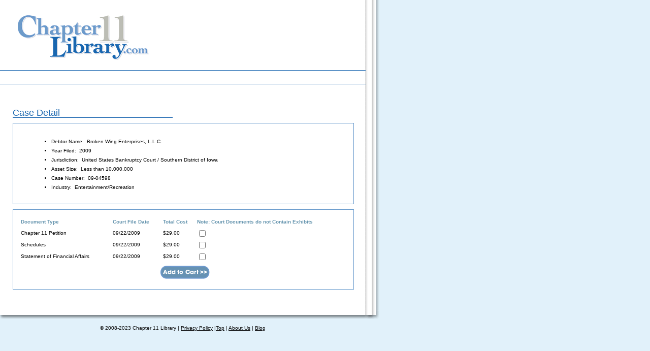

--- FILE ---
content_type: text/html; charset=utf-8
request_url: http://www.chapter11library.com/CaseDetail.aspx?CaseID=184833
body_size: 11521
content:

<!DOCTYPE html PUBLIC "-//W3C//DTD XHTML 1.0 Transitional//EN"
        "http://www.w3.org/TR/xhtml1/DTD/xhtml1-transitional.dtd">
<html xmlns="http://www.w3.org/1999/xhtml" xml:lang="en" lang="en">
<head><title>
	Broken Wing Enterprises, L.L.C.: Chapter 11 Library
</title><meta http-equiv="Content-Type" content="text/html; charset=utf-8" /><meta name="revisit-after" content="15 days" /><meta id="description" name="description" content="Broken Wing Enterprises, L.L.C., Entertainment/Recreation: Chapter 11 Library. Instant Access to Corporate Bankruptcy Documents and Chapter 11 Filing Information. Chapter11Library.com gives you immediate, confidential access to our compilation of up-to-date Chapter 11 bankruptcy filings. " /><meta id="keywords" name="keywords" content="Broken Wing Enterprises, L.L.C., Entertainment/Recreation" /><meta name="robots" content="index,follow" /><meta http-equiv="pragma" content="no-cache" /><meta name="MSSmartTagsPreventParsing" content="TRUE" /><link href="css/styles.css" rel="stylesheet" type="text/css" /></head>
<body topmargin="0">
    <form name="uxMainForm" method="post" action="./CaseDetail.aspx?CaseID=184833" onsubmit="javascript:return WebForm_OnSubmit();" onkeypress="javascript:return WebForm_FireDefaultButton(event, 'cmdAddToCart')" id="uxMainForm">
<div>
<input type="hidden" name="__EVENTTARGET" id="__EVENTTARGET" value="" />
<input type="hidden" name="__EVENTARGUMENT" id="__EVENTARGUMENT" value="" />
<input type="hidden" name="__VIEWSTATE" id="__VIEWSTATE" value="WTG5n8KZEq420SyFY05wzT7PsdYg7J9Uq/iqaknNSXVUGAK1NOd9V2Uh/[base64]/[base64]/G77Zr+AHmNNB/Sbug/qvT9R4I6J3wcN+Efv69a6qOHNszyjDHLPJ/pUfRMGYwsdiucsq2Li9McDc1I39WIiZucVJP9PlnkiJDJ5w95o493NIGCRVTUztlFHuwKzNvWKXf9im5a+a4YjaAV2yHsueJB8nt9+/loav1VcwsJW/zddzWgsM9474Ax2bK38kanwb1dSs/Pz8ipx/uqUzAsEnijRv+z7Omwer4yZv6ykHGPjTwH0ke2J17Ik0x6Fvh63+deYiV4MbEO4opv99Ff8azINPWQ7pY/ByVJdded927dXNSVHyYLLSOi3qxvn1bUT/GehoBiCbMr29rKYq8rPRCIIi1m92TzFcP4BraaBmMwMXAICZnejLaO2ydchqGfT+dz7ll2g6hCEWFleors3n3+5L0/iRQVN80JGhEX0vWHoVaIDUirL3O4RZwVbB/ev4+YIhn9gsBiCxsbGYGzW/yHXUDo26ux+6kPF68T1PbjHB579VsZKG9aeNyHKsnuiIONzs1k" />
</div>

<script type="text/javascript">
//<![CDATA[
var theForm = document.forms['uxMainForm'];
if (!theForm) {
    theForm = document.uxMainForm;
}
function __doPostBack(eventTarget, eventArgument) {
    if (!theForm.onsubmit || (theForm.onsubmit() != false)) {
        theForm.__EVENTTARGET.value = eventTarget;
        theForm.__EVENTARGUMENT.value = eventArgument;
        theForm.submit();
    }
}
//]]>
</script>


<script src="/WebResource.axd?d=2WcXcsHRB5qKjPYSM4wxi9vXDpnG1ZBup1jV-Zw5T_fHHl28DLgaScvHUqO6a7fDDnAMq5Z4c-pX7yXljR_0HslCbG6DMbaL9h3BPKt3NfI1&amp;t=638628207619783110" type="text/javascript"></script>


<script src="/WebResource.axd?d=rFR60Ky3m2-93QlClaIVECE3nqMUhvR4u6i5wmNYj_MX_2GRcF_2pWpYiOhCT1Q9HwlT-IPgVW0DUyS_fA-TjEWM7Re1aYmHNhBKkXe39pQ1&amp;t=638628207619783110" type="text/javascript"></script>
<script src="/WebResource.axd?d=OFyUc2oyzGlsEtqIel3y8CM0kKFnqwZ777YRNY_kkXhyBgLmjE1hQ-E6PI0z-9wKVcsTqD4-xSzXjeCciYbHH5jOqzy0SfxytyLgZiq7O3k1&amp;t=638628207619783110" type="text/javascript"></script>
<script type="text/javascript">
//<![CDATA[
function WebForm_OnSubmit() {
if (typeof(ValidatorOnSubmit) == "function" && ValidatorOnSubmit() == false) return false;
return true;
}
//]]>
</script>

<div>

	<input type="hidden" name="__VIEWSTATEGENERATOR" id="__VIEWSTATEGENERATOR" value="ED10B9BC" />
	<input type="hidden" name="__VIEWSTATEENCRYPTED" id="__VIEWSTATEENCRYPTED" value="" />
	<input type="hidden" name="__EVENTVALIDATION" id="__EVENTVALIDATION" value="OPAlqnB7Vlw+QBJ+HKHNOoUNaNUx7PN7BM7cJdJ0s/r3vnzR9C/KWLBkplHVSdJmFVCND+qrqoxIbpjeJjMdzrMaYiXPAZZWdjLohq8LYET0j2nVDXtGQldhXGa9Pq4FVmWe7mq8QzcdYYhJlgB0kuIeMl8WrFeHgPK7KXeJ94rn5HfYmoiSLIJAERf5DOo3VAwzcUIJmvdPMa1cEDj/Bg==" />
</div>
        
                <a name="top" id="top"></a>
                <div id="frame">
                    
	<div id="contentheader">
<div id="contentleft"><a href="/"><img src="/images/logo.gif" alt="Chapter11Library.com Logo" width="258" height="88" border="0" /></a></div>
		<div id="tabs">
			<div id="nav">
			    &nbsp;
			</div>
		</div>
	</div>
                    <div class="int" id="wrapper">
                        <div class="int" id="middlebit">
                                <div class="dynamic" id="rightbit">
                                    <h1>
                                        Case Detail
                                    </h1>
                                    <div class="searchbox">
                                        <table style="width: 650px;">
                                            <tr>
                                                <td colspan="2">
                                                       
                                                 </td>
                                            </tr>
                                            <tr>
                                                <td style="width: 20px;">
                                                    &nbsp;</td>
                                                <td style="width: 660px;">
                                                    <ul>
                                                        <li>Debtor Name:&nbsp;&nbsp;<span id="lblDebtorName">Broken Wing Enterprises, L.L.C.</span></li>
                                                        <li>Year Filed:&nbsp;&nbsp;<span id="lblYear">2009</span></li>
                                                        <li>Jurisdiction:&nbsp;&nbsp;<span id="lblJurisdiction">United States Bankruptcy Court / Southern District of Iowa</span></li>
                                                        <li>Asset Size:&nbsp;&nbsp;<span id="lblAssetSize">Less than 10,000,000</span></li>
                                                        <li>Case Number:&nbsp;&nbsp;<span id="lblCaseNumber">09-04598</span></li>
                                                        <li>Industry:&nbsp;&nbsp;<span id="lblIndustry">Entertainment/Recreation</span></li>
                                                    </ul>
                                                </td>
                                            </tr>
                                            </table>
                                            
                                            </div>
                                    <div class="searchbox">
                                        <table style="width: 650px;">
                                            <tr>
                                                <td colspan="2">
                                                    <table border="0" cellpadding="2" cellspacing="0" style="width:650px"><tr><th>Document Type</th><th>Court File Date</th><th>Total Cost</th><th>Note: Court Documents do not Contain Exhibits</th></tr><tr><td>Chapter 11 Petition </td><td>09/22/2009</td><td>$29.00</td><td><input id="cbAdd198586" type="checkbox" name="cbAdd198586" /></td></tr><tr><td>Schedules</td><td>09/22/2009</td><td>$29.00</td><td><input id="cbAdd198587" type="checkbox" name="cbAdd198587" /></td></tr><tr><td>Statement of Financial Affairs</td><td>09/22/2009</td><td>$29.00</td><td><input id="cbAdd198588" type="checkbox" name="cbAdd198588" /></td></tr></table>
                                                </td>
                                            </tr>
                                            <tr>
                                                <td colspan="2" align="center" style="height: 31px">
                                                <a href="Cart.aspx"></a>
                                                    <input type="image" name="cmdAddToCart" id="cmdAddToCart" Text="Add to Cart" src="images/cart.gif" onclick="javascript:WebForm_DoPostBackWithOptions(new WebForm_PostBackOptions(&quot;cmdAddToCart&quot;, &quot;&quot;, true, &quot;CaseDocument&quot;, &quot;&quot;, false, false))" style="border-width:0px;" />
                                                </td>
                                            </tr>
                                            <tr>
                                                <td colspan="2">
                                                    <span id="cvalCaseDocument" style="color:Red;display:none;"></span>
                                                    <div id="ValidationSummary2" style="color:Red;display:none;">

</div>
                                                </td>
                                            </tr>
                                        </table>
                                    </div>
                                </div>
                        </div>
                    </div>
                    <p class="clear">
                        &nbsp;</p>
                </div>
        
<div id="footer">
		<div id="footer2"><p>&copy; 2008-2023 Chapter 11 Library | <a href="Disclaimer.aspx">Privacy Policy</a> |<a href="#top">Top</a> | <a href="AboutUs.aspx">About Us</a> | <a href="http://www.chapter11blog.com" target="_blank">Blog</a></p></div> 
</div>
<script type="text/javascript">
    //<![CDATA[
    var gaJsHost = (("https:" == document.location.protocol) ? "https://ssl." : "http://www.");
    document.write(unescape("%3Cscript src='" + gaJsHost + "google-analytics.com/ga.js' type='text/javascript'%3E%3C/script%3E"));
    
    try {
            var pageTracker = _gat._getTracker("UA-7888031-1");
            pageTracker._trackPageview();
        }
    catch (err)
        { }
    //]]>    
</script>

                         
    
<script type="text/javascript">
//<![CDATA[
var Page_ValidationSummaries =  new Array(document.getElementById("ValidationSummary2"));
var Page_Validators =  new Array(document.getElementById("cvalCaseDocument"));
//]]>
</script>

<script type="text/javascript">
//<![CDATA[
var cvalCaseDocument = document.all ? document.all["cvalCaseDocument"] : document.getElementById("cvalCaseDocument");
cvalCaseDocument.display = "None";
cvalCaseDocument.validationGroup = "CaseDocument";
cvalCaseDocument.evaluationfunction = "CustomValidatorEvaluateIsValid";
var ValidationSummary2 = document.all ? document.all["ValidationSummary2"] : document.getElementById("ValidationSummary2");
ValidationSummary2.headertext = "Please resolve the following issues:";
ValidationSummary2.validationGroup = "CaseDocument";
//]]>
</script>


<script type="text/javascript">
//<![CDATA[

var Page_ValidationActive = false;
if (typeof(ValidatorOnLoad) == "function") {
    ValidatorOnLoad();
}

function ValidatorOnSubmit() {
    if (Page_ValidationActive) {
        return ValidatorCommonOnSubmit();
    }
    else {
        return true;
    }
}
        WebForm_AutoFocus('cmdAddToCart');//]]>
</script>
</form>
</body>
</html>
